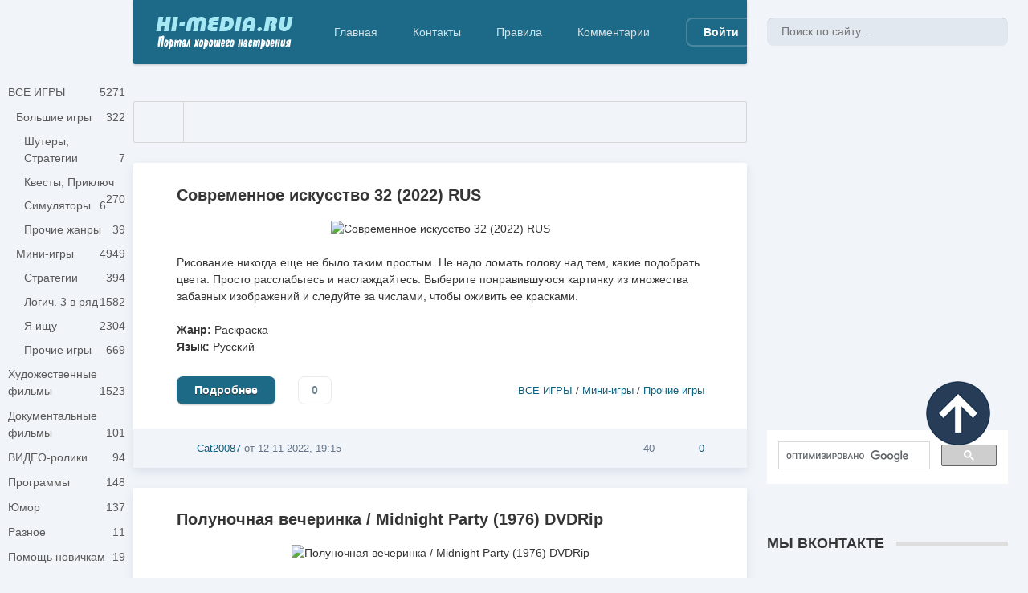

--- FILE ---
content_type: text/html; charset=utf-8
request_url: https://hi-media.ru/2022/11/12/
body_size: 11403
content:
<!DOCTYPE html>
<html lang="ru">
<head>
<title>Материалы за 12.11.2022 » Hi-Media.ru - скачать игры полные версии, фильмы, программы для PC</title>
<meta charset="utf-8">
<meta name="description" content="Рисование никогда еще не было таким простым. Не надо ломать голову над тем, какие подобрать цвета. Просто расслабьтесь и наслаждайтесь. Выберите понравившуюся картинку из множества забавных изображений и следуйте за числами, чтобы оживить ее красками. Жанр: Раскраска Язык: Русский">
<meta name="keywords" content="Рисование, никогда, таким, простым, ломать, голову, какие, подобрать, цвета, Просто, расслабьтесь, наслаждайтесь, Выберите, понравившуюся, картинку, множества, забавных, изображений, следуйте, числами">
<meta name="generator" content="DataLife Engine (https://dle-news.ru)">
<link rel="canonical" href="https://hi-media.ru/2022/11/12/">
<link rel="alternate" type="application/rss+xml" title="Hi-Media.ru - скачать игры полные версии, фильмы, программы для PC RSS" href="https://hi-media.ru/rss.xml">
<link rel="alternate" type="application/rss+xml" title="Hi-Media.ru - скачать игры полные версии, фильмы, программы для PC RSS Turbo" href="https://hi-media.ru/rssturbo.xml">
<link rel="search" type="application/opensearchdescription+xml" title="Hi-Media.ru - скачать игры полные версии, фильмы, программы для PC" href="https://hi-media.ru/index.php?do=opensearch">
<link rel="preconnect" href="https://hi-media.ru/" fetchpriority="high">
<meta property="twitter:card" content="summary">
<meta property="twitter:title" content="Материалы за 12.11.2022 » Hi-Media.ru - скачать игры полные версии, фильмы, программы для PC">
<meta property="twitter:description" content="Рисование никогда еще не было таким простым. Не надо ломать голову над тем, какие подобрать цвета. Просто расслабьтесь и наслаждайтесь. Выберите понравившуюся картинку из множества забавных изображений и следуйте за числами, чтобы оживить ее красками. Жанр: Раскраска Язык: Русский">
<meta property="og:type" content="article">
<meta property="og:site_name" content="Hi-Media.ru - скачать игры полные версии, фильмы, программы для PC">
<meta property="og:title" content="Материалы за 12.11.2022 » Hi-Media.ru - скачать игры полные версии, фильмы, программы для PC">
<meta property="og:description" content="Рисование никогда еще не было таким простым. Не надо ломать голову над тем, какие подобрать цвета. Просто расслабьтесь и наслаждайтесь. Выберите понравившуюся картинку из множества забавных изображений и следуйте за числами, чтобы оживить ее красками. Жанр: Раскраска Язык: Русский">

<script src="/engine/classes/min/index.php?g=general&amp;v=cxm7f"></script>
<script src="/engine/classes/min/index.php?f=engine/classes/js/jqueryui.js,engine/classes/js/dle_js.js&amp;v=cxm7f" defer></script>
<script type="application/ld+json">{"@context":"https://schema.org","@graph":[{"@type":"BreadcrumbList","@context":"https://schema.org/","itemListElement":[{"@type":"ListItem","position":1,"item":{"@id":"https://hi-media.ru/","name":"Главная"}},{"@type":"ListItem","position":2,"item":{"@id":"https://hi-media.ru/2022/11/12/","name":"Материалы за 12.11.2022"}}]}]}</script>   
    <meta http-equiv="Content-Security-Policy" content="upgrade-insecure-requests">
	<meta name="HandheldFriendly" content="true">
	<meta name="format-detection" content="telephone=no">
	<meta name="viewport" content="user-scalable=0, initial-scale=1.0, maximum-scale=1.0, width=device-width"> 
	<meta name="apple-mobile-web-app-capable" content="yes">
	<meta name="apple-mobile-web-app-status-bar-style" content="default">
	<meta name="yandex-verification" content="603e1963a1600a17" /> 
    <meta name='yandex-verification' content='603e1963a1600a17' />
    <meta name="google-site-verification" content="Ml23ML6FIIon8-gnI6ALc6HTkq8GUSnO-p3vzElSW88" />
        
    <link rel="icon" href="https://hi-media.ru/favicon.svg" type="image/svg+xml">	
    <link rel="icon" href="/favicon.ico" type="image/x-icon">
    <link rel="shortcut icon" href="/templates/Default/images/favicon.ico" type="image/x-icon">
	<link rel="apple-touch-icon" href="/templates/Default/images/touch-icon-iphone.png">
	<link rel="apple-touch-icon" sizes="76x76" href="/templates/Default/images/touch-icon-ipad.png">
	<link rel="apple-touch-icon" sizes="120x120" href="/templates/Default/images/touch-icon-iphone-retina.png">
	<link rel="apple-touch-icon" sizes="152x152" href="/templates/Default/images/touch-icon-ipad-retina.png">
      
	<link href="/templates/Default/css/engine.css" type="text/css" rel="stylesheet">	
	<link href="/templates/Default/css/styles.css" type="text/css" rel="stylesheet">
	<script type="text/javascript" src="/templates/Default/js/knopka.js"></script>
    <script src="/uploads/snow-fall.js" type="text/javascript"></script>
</head>
<body>
 <!-- Yandex.Metrika counter -->
<script type="text/javascript" >
   (function(m,e,t,r,i,k,a){m[i]=m[i]||function(){(m[i].a=m[i].a||[]).push(arguments)};
   m[i].l=1*new Date();k=e.createElement(t),a=e.getElementsByTagName(t)[0],k.async=1,k.src=r,a.parentNode.insertBefore(k,a)})
   (window, document, "script", "https://mc.yandex.ru/metrika/tag.js", "ym");

   ym(27724947, "init", {
        clickmap:true,
        trackLinks:true,
        accurateTrackBounce:true,
        webvisor:true
   });
</script>
<noscript><div><img src="https://mc.yandex.ru/watch/27724947" style="position:absolute; left:-9999px;" alt="" /></div></noscript>
<!-- /Yandex.Metrika counter -->  
	
	<div class="page">
		<div class="wrp">
			<!-- Header -->
			<header id="header">
				<!-- Поиск -->
				<form id="q_search" class="rightside" method="post">
					<div class="q_search">
  <input id="story" name="story" placeholder="Поиск по сайту..." type="search">
						<button class="btn q_search_btn" type="submit" title="Найти"><svg class="icon icon-search"><use xlink:href="#icon-search"></use></svg><span class="title_hide">Найти</span></button>
						<a class="q_search_adv" href="/index.php?do=search&amp;mode=advanced" title="Расширенный поиск"><svg class="icon icon-set"><use xlink:href="#icon-set"></use></svg><span class="title_hide">Расширенный поиск</span></a>
					</div>
					<input type="hidden" name="do" value="search">					
					<input type="hidden" name="subaction" value="search">
				</form>
				<!-- / Поиск -->												
				<div class="header">
					<div class="wrp">
						<div class="midside">
							<div id="header_menu">
								<!-- Логотип -->														
								<a href="/"><img src="/templates/Default/images/logo.png" width="180" height="42" border="0" title="HI-MEDIA.RU - Портал хорошего настроения"></a>															
								<!-- / Логотип -->								
								<!-- Основное Меню -->
								<nav id="top_menu">
									<a href="/" title="Главная">Главная</a>
<a href="/index.php?do=feedback" title="Контакты">Контакты</a>
<a href="/rules.html" title="Правила">Правила</a>
<a href="/index.php?do=lastcomments" title="Последние комментарии">Комментарии</a>


</nav>								
								<!-- / Основное Меню -->                          
								<!-- Кнопка вызова меню -->
								<button id="mobile_menu_btn">
									<span class="menu_toggle">
										<i class="mt_1"></i><i class="mt_2"></i><i class="mt_3"></i>
									</span>
									<span class="menu_toggle__title">
										Меню
									</span>
								</button>
								<!-- / Кнопка вызова меню -->
								<noindex>

<ul id="login_pane">
	<li class="dropdown">
		<a data-toggle="dropdown" class="btn-border" href="#"><b>Войти</b></a>
		<form class="dropdown-form dot" method="post">
            <legend><b>Войти с помощью:</b></legend><br />
			<div class="soc_links"><noindex>
		    
								
			
			
             
            </noindex>
			</div>    
			<ul class="login_form">
				<li>
					<label for="login_name">Логин:</label>
					<input placeholder="Логин:" type="text" name="login_name" id="login_name">
					<svg class="icon icon-login"><use xlink:href="#icon-login"></use></svg>
				</li>
				<li class="login_input-btn">
					<label for="login_password">Пароль</label>
					<input placeholder="Пароль" type="password" name="login_password" id="login_password">
					<svg class="icon icon-pass"><use xlink:href="#icon-pass"></use></svg>
					<button class="btn" onclick="submit();" type="submit" title="Войти">
						<svg class="icon icon-right"><use xlink:href="#icon-right"></use></svg>
						<span class="title_hide">Войти</span>
					</button>
				</li>
			</ul>
			<input name="login" type="hidden" id="login" value="submit">
			<div class="login_form__foot">
				<a class="right" href="https://hi-media.ru/index.php?do=register"><b>Регистрация</b></a>
				<a href="https://hi-media.ru/index.php?do=lostpassword">Забыли пароль?</a>
			</div>
		</form>
	</li>
</ul>
</noindex>
								<!-- Кнопка вызова меню -->
								<button id="search_btn">
									<span>
										<svg class="icon icon-search"><use xlink:href="#icon-search"></use></svg>
										<svg class="icon icon-cross"><use xlink:href="#icon-cross"></use></svg>
									</span>
								</button>
								<!-- / Кнопка вызова меню -->																
							</div>
						</div>
						<div id="cat_menu">
							<nav class="cat_menu">
						<div class="cat_menu__tm"><a href="/" title="Главная">Главная</a>
<a href="/index.php?do=feedback" title="Контакты">Контакты</a>
<a href="/rules.html" title="Правила">Правила</a>
<a href="/index.php?do=lastcomments" title="Последние комментарии">Комментарии</a>


	
								</div>
							<ul>
<li><a href="https://hi-media.ru/all_games/">ВСЕ ИГРЫ <span style="float: right;">5271</span></a>
	<ul><li><a href="https://hi-media.ru/all_games/big_games/">Большие игры <span style="float: right;">322</span></a>
	<ul><li><a href="https://hi-media.ru/all_games/big_games/strateg/">Шутеры, Стратегии <span style="float: right;">7</span></a>
	
	</li><li><a href="https://hi-media.ru/all_games/big_games/quest_adventure/">Квесты, Приключ <span style="float: right;">270</span></a>
	
	</li><li><a href="https://hi-media.ru/all_games/big_games/simuljtor_games/">Симуляторы <span style="float: right;">6</span></a>
	
	</li><li><a href="https://hi-media.ru/all_games/big_games/other_games/">Прочие жанры <span style="float: right;">39</span></a>
	
	</li></ul>
	</li><li><a href="https://hi-media.ru/all_games/small_games/">Мини-игры <span style="float: right;">4949</span></a>
	<ul><li><a href="https://hi-media.ru/all_games/small_games/strategy/">Стратегии <span style="float: right;">394</span></a>
	
	</li><li><a href="https://hi-media.ru/all_games/small_games/logicheskie/">Логич. 3 в ряд <span style="float: right;">1582</span></a>
	
	</li><li><a href="https://hi-media.ru/all_games/small_games/hidden_object/">Я ищу <span style="float: right;">2304</span></a>
	
	</li><li><a href="https://hi-media.ru/all_games/small_games/other_small_games/">Прочие игры <span style="float: right;">669</span></a>
	
	</li></ul>
	</li></ul>
	</li><li><a href="https://hi-media.ru/films/">Художественные фильмы <span style="float: right;">1523</span></a>
	
	</li><li><a href="https://hi-media.ru/reality_films/">Документальные фильмы <span style="float: right;">101</span></a>
	
	</li><li><a href="https://hi-media.ru/flash_gif/">ВИДЕО-ролики <span style="float: right;">94</span></a>
	
	</li><li><a href="https://hi-media.ru/soft/">Программы <span style="float: right;">148</span></a>
	
	</li><li><a href="https://hi-media.ru/humor/">Юмор <span style="float: right;">137</span></a>
	
	</li><li><a href="https://hi-media.ru/other/">Разное <span style="float: right;">11</span></a>
	
	</li><li><a href="https://hi-media.ru/help/">Помощь новичкам <span style="float: right;">19</span></a>
	
	</li><li><a href="https://hi-media.ru/article_review/">Статьи, обзоры <span style="float: right;">78</span></a>
	
	</li><li><a href="https://hi-media.ru/main/">Информация <span style="float: right;">69</span></a>
	
	</li>
</ul>
							</nav>														
						</div>
					</div>
				</div>
			</header>
			<!-- / Header -->
			<div class="conteiner">
				<div class="midside">
					<div class="content_top">
                    
<br />																								                                   
					
<div id="combo-tools" class="pagetools">
	<div class="pagetools_in">
		<div class="sortbar">
			<div class="sortbar_in">
				
			</div>
		</div>
		<div class="breadcrumb">
			<div class="breadcrumb_in">
				<div class="speedbar"><div class="over"><a href="https://hi-media.ru/">Главная</a> » Материалы за 12.11.2022</div></div>
			</div>
			<a class="pagetools_back" href="/">
				<svg class="icon icon-left"><use xlink:href="#icon-left"></use></svg>
				<span class="title_hide">На главную</span>
			</a>
		</div>
	</div>
</div>

										
					</div>
					<section id="content">
						
						
						
						
						<article class="box story shortstory">
	<div class="box_in">
		
		<h2 class="title"><a href="https://hi-media.ru/21888-современное-искусство-32-2022-rus.html">Современное искусство 32 (2022) RUS</a></h2>
		<div class="text">
			<div style="text-align:center;"><!--dle_image_begin:https://hi-media.ru/uploads/posts/2022-11/1668269488_0-kopirovat.jpg|--><img src="/uploads/posts/2022-11/1668269488_0-kopirovat.jpg" style="max-width:100%;" alt="Современное искусство 32 (2022) RUS"><!--dle_image_end--></div><br>Рисование никогда еще не было таким простым. Не надо ломать голову над тем, какие подобрать цвета. Просто расслабьтесь и наслаждайтесь. Выберите понравившуюся картинку из множества забавных изображений и следуйте за числами, чтобы оживить ее красками.<br><br><b>Жанр:</b> Раскраска<br><b>Язык:</b> Русский <br>
			
		</div>
		<div class="story_tools">
			<div class="category">
				<svg class="icon icon-cat"><use xlink:href="#icon-cat"></use></svg>
				<a href="https://hi-media.ru/all_games/">ВСЕ ИГРЫ</a> / <a href="https://hi-media.ru/all_games/small_games/">Мини-игры</a> / <a href="https://hi-media.ru/all_games/small_games/other_small_games/">Прочие игры</a>
			</div>
			<a href="https://hi-media.ru/21888-современное-искусство-32-2022-rus.html" title="Читать подробнее: Современное искусство 32 (2022) RUS" class="btn"><b>Подробнее</b></a>
			
				<div class="rate">
					
					
					
					<div class="rate_like-dislike">
						
						<span class="ratingtypeplusminus ratingzero" >0</span>
						
					</div>
					
					
				</div>
			
		</div>
		
	</div>
	<div class="meta">
		<ul class="right">
			
			<li class="grey" title="Просмотров: 40"><svg class="icon icon-views"><use xlink:href="#icon-views"></use></svg> 40</li>
			<li title="Комментариев: 0"><a href="https://hi-media.ru/21888-современное-искусство-32-2022-rus.html#comment"><svg class="icon icon-coms"><use xlink:href="#icon-coms"></use></svg> 0</a></li>
		</ul>
		<ul class="left">
			<li class="story_date"><svg class="icon icon-info"><use xlink:href="#icon-info"></use></svg> <noindex><a onclick="ShowProfile('Cat20087', 'https://hi-media.ru/user/Cat20087/', '0'); return false;" href="https://hi-media.ru/user/Cat20087/">Cat20087</a></noindex><span class="grey"> от </span><time datetime="2022-11-12" class="grey"><a href="https://hi-media.ru/2022/11/12/" >12-11-2022, 19:15</a></time></li>
		</ul>
	</div>
</article><article class="box story shortstory">
	<div class="box_in">
		
		<h2 class="title"><a href="https://hi-media.ru/21887-полуночная-вечеринка-midnight-party-1976-dvdrip.html">Полуночная вечеринка / Midnight Party (1976) DVDRip</a></h2>
		<div class="text">
			<div style="text-align:center;"><!--dle_image_begin:https://hi-media.ru/uploads/posts/2022-11/midpar-350.jpg|--><img src="/uploads/posts/2022-11/midpar-350.jpg" style="max-width:100%;" alt="Полуночная вечеринка / Midnight Party (1976) DVDRip"><!--dle_image_end--></div><br><br>Сильвия готова заняться сексом в любое время, в любых обстоятельствах и с любыми партнёрами, которых она сочтёт привлекательными. Для связывания многочисленных сцен, где она крупным планом демонстрирует свои прелести, а также групповых оргий авторы фильма придумали сюжет с похищениями, убийствами, шпионами, над которой сами же и смеются.
			
		</div>
		<div class="story_tools">
			<div class="category">
				<svg class="icon icon-cat"><use xlink:href="#icon-cat"></use></svg>
				<a href="https://hi-media.ru/films/">Художественные фильмы</a>
			</div>
			<a href="https://hi-media.ru/21887-полуночная-вечеринка-midnight-party-1976-dvdrip.html" title="Читать подробнее: Полуночная вечеринка / Midnight Party (1976) DVDRip" class="btn"><b>Подробнее</b></a>
			
				<div class="rate">
					
					
					
					<div class="rate_like-dislike">
						
						<span class="ratingtypeplusminus ratingzero" >0</span>
						
					</div>
					
					
				</div>
			
		</div>
		
	</div>
	<div class="meta">
		<ul class="right">
			
			<li class="grey" title="Просмотров: 132"><svg class="icon icon-views"><use xlink:href="#icon-views"></use></svg> 132</li>
			<li title="Комментариев: 0"><a href="https://hi-media.ru/21887-полуночная-вечеринка-midnight-party-1976-dvdrip.html#comment"><svg class="icon icon-coms"><use xlink:href="#icon-coms"></use></svg> 0</a></li>
		</ul>
		<ul class="left">
			<li class="story_date"><svg class="icon icon-info"><use xlink:href="#icon-info"></use></svg> <noindex><a onclick="ShowProfile('kaao', 'https://hi-media.ru/user/kaao/', '0'); return false;" href="https://hi-media.ru/user/kaao/">kaao</a></noindex><span class="grey"> от </span><time datetime="2022-11-12" class="grey"><a href="https://hi-media.ru/2022/11/12/" >12-11-2022, 12:22</a></time></li>
		</ul>
	</div>
</article><article class="box story shortstory">
	<div class="box_in">
		
		<h2 class="title"><a href="https://hi-media.ru/21886-отчёт-о-купальнях-bademeister-report-1973-tvrip.html">Отчёт о купальнях / Bademeister-report (1973) TVRip</a></h2>
		<div class="text">
			<div style="text-align:center;"><!--dle_image_begin:https://hi-media.ru/uploads/posts/2022-11/kupal-350.jpg|--><img src="/uploads/posts/2022-11/kupal-350.jpg" style="max-width:100%;" alt="Отчёт о купальнях / Bademeister-report (1973) TVRip"><!--dle_image_end--></div><br><br>Работники пляжных и развлекательных комплексов рассказывают о своих забавах с отдыхающими девицами. Иногда всё начинается со спасения утопающих, затем следует благодарность. Иногда это занятия фитнесом, обучение плаванию. Начало может быть разным, финал одинаков.
			
		</div>
		<div class="story_tools">
			<div class="category">
				<svg class="icon icon-cat"><use xlink:href="#icon-cat"></use></svg>
				<a href="https://hi-media.ru/films/">Художественные фильмы</a>
			</div>
			<a href="https://hi-media.ru/21886-отчёт-о-купальнях-bademeister-report-1973-tvrip.html" title="Читать подробнее: Отчёт о купальнях / Bademeister-report (1973) TVRip" class="btn"><b>Подробнее</b></a>
			
				<div class="rate">
					
					
					
					<div class="rate_like-dislike">
						
						<span class="ratingtypeplusminus ratingzero" >0</span>
						
					</div>
					
					
				</div>
			
		</div>
		
	</div>
	<div class="meta">
		<ul class="right">
			
			<li class="grey" title="Просмотров: 59"><svg class="icon icon-views"><use xlink:href="#icon-views"></use></svg> 59</li>
			<li title="Комментариев: 0"><a href="https://hi-media.ru/21886-отчёт-о-купальнях-bademeister-report-1973-tvrip.html#comment"><svg class="icon icon-coms"><use xlink:href="#icon-coms"></use></svg> 0</a></li>
		</ul>
		<ul class="left">
			<li class="story_date"><svg class="icon icon-info"><use xlink:href="#icon-info"></use></svg> <noindex><a onclick="ShowProfile('kaao', 'https://hi-media.ru/user/kaao/', '0'); return false;" href="https://hi-media.ru/user/kaao/">kaao</a></noindex><span class="grey"> от </span><time datetime="2022-11-12" class="grey"><a href="https://hi-media.ru/2022/11/12/" >12-11-2022, 12:21</a></time></li>
		</ul>
	</div>
</article><article class="box story shortstory">
	<div class="box_in">
		
		<h2 class="title"><a href="https://hi-media.ru/21885-непокорная-артемизия-artemisia-undaunted-2011-dvb.html">Непокорная Артемизия / Artemisia undaunted (2011) DVB</a></h2>
		<div class="text">
			<div style="text-align:center;"><!--dle_image_begin:https://hi-media.ru/uploads/posts/2022-11/artemisia-350.jpg|--><img src="/uploads/posts/2022-11/artemisia-350.jpg" style="max-width:100%;" alt="Непокорная Артемизия / Artemisia undaunted (2011) DVB"><!--dle_image_end--></div><br><br>Жизнеописание известной художницы эпохи позднего Возрождения Артемизии Джентилески. Она родилась в конце XVI века в Риме в семье художника Орацио Джентилески. Отец обучал её навыкам, необходимым подмастерью. Но о том, чтобы стать самостоятельной художницей, несмотря на огромный талант, не могло быть и речи. Этого не позволяли ограничения на права женщин, установленные обычаями того времени. Но Артемизия нарушила почти все правила, существовавшие для женщин в ту эпоху. Добилась этого без денег, без образования и несмотря на все препятствия, которые чинили ей мужчины...
			
		</div>
		<div class="story_tools">
			<div class="category">
				<svg class="icon icon-cat"><use xlink:href="#icon-cat"></use></svg>
				<a href="https://hi-media.ru/reality_films/">Документальные фильмы</a>
			</div>
			<a href="https://hi-media.ru/21885-непокорная-артемизия-artemisia-undaunted-2011-dvb.html" title="Читать подробнее: Непокорная Артемизия / Artemisia undaunted (2011) DVB" class="btn"><b>Подробнее</b></a>
			
				<div class="rate">
					
					
					
					<div class="rate_like-dislike">
						
						<span class="ratingtypeplusminus ratingzero" >0</span>
						
					</div>
					
					
				</div>
			
		</div>
		
	</div>
	<div class="meta">
		<ul class="right">
			
			<li class="grey" title="Просмотров: 20"><svg class="icon icon-views"><use xlink:href="#icon-views"></use></svg> 20</li>
			<li title="Комментариев: 0"><a href="https://hi-media.ru/21885-непокорная-артемизия-artemisia-undaunted-2011-dvb.html#comment"><svg class="icon icon-coms"><use xlink:href="#icon-coms"></use></svg> 0</a></li>
		</ul>
		<ul class="left">
			<li class="story_date"><svg class="icon icon-info"><use xlink:href="#icon-info"></use></svg> <noindex><a onclick="ShowProfile('kaao', 'https://hi-media.ru/user/kaao/', '0'); return false;" href="https://hi-media.ru/user/kaao/">kaao</a></noindex><span class="grey"> от </span><time datetime="2022-11-12" class="grey"><a href="https://hi-media.ru/2022/11/12/" >12-11-2022, 12:19</a></time></li>
		</ul>
	</div>
</article><article class="box story shortstory">
	<div class="box_in">
		
		<h2 class="title"><a href="https://hi-media.ru/21884-art-coloring-15-2022-eng.html">Art Coloring 15 (2022) ENG</a></h2>
		<div class="text">
			<div style="text-align:center;"><!--dle_image_begin:https://hi-media.ru/uploads/posts/2022-11/1668238225_0-kopirovat.jpg|--><img src="/uploads/posts/2022-11/1668238225_0-kopirovat.jpg" style="max-width:100%;" alt="Art Coloring 15 (2022) ENG"><!--dle_image_end--></div><br>Art Coloring - это не просто раскраска. Это целый мир чудесных картин, элегантных изгибов и ярких красок. Выбирайте цвет, ищите нужный номер и наполняйте изображение яркими красками. Есть два способа раскрашивания - художественный и пиксельный.<br><br><b>Жанр:</b> Раскраска<br><b>Язык:</b> Английский<br>
			
		</div>
		<div class="story_tools">
			<div class="category">
				<svg class="icon icon-cat"><use xlink:href="#icon-cat"></use></svg>
				<a href="https://hi-media.ru/all_games/">ВСЕ ИГРЫ</a> / <a href="https://hi-media.ru/all_games/small_games/">Мини-игры</a> / <a href="https://hi-media.ru/all_games/small_games/other_small_games/">Прочие игры</a>
			</div>
			<a href="https://hi-media.ru/21884-art-coloring-15-2022-eng.html" title="Читать подробнее: Art Coloring 15 (2022) ENG" class="btn"><b>Подробнее</b></a>
			
				<div class="rate">
					
					
					
					<div class="rate_like-dislike">
						
						<span class="ratingtypeplusminus ratingzero" >0</span>
						
					</div>
					
					
				</div>
			
		</div>
		
	</div>
	<div class="meta">
		<ul class="right">
			
			<li class="grey" title="Просмотров: 36"><svg class="icon icon-views"><use xlink:href="#icon-views"></use></svg> 36</li>
			<li title="Комментариев: 0"><a href="https://hi-media.ru/21884-art-coloring-15-2022-eng.html#comment"><svg class="icon icon-coms"><use xlink:href="#icon-coms"></use></svg> 0</a></li>
		</ul>
		<ul class="left">
			<li class="story_date"><svg class="icon icon-info"><use xlink:href="#icon-info"></use></svg> <noindex><a onclick="ShowProfile('Cat20087', 'https://hi-media.ru/user/Cat20087/', '0'); return false;" href="https://hi-media.ru/user/Cat20087/">Cat20087</a></noindex><span class="grey"> от </span><time datetime="2022-11-12" class="grey"><a href="https://hi-media.ru/2022/11/12/" >12-11-2022, 10:40</a></time></li>
		</ul>
	</div>
</article>
						
					</section>
					

				</div>
				
<aside class="rightside">
    <!-- Часы-->
	<div class="block top_block">		
		<ol class="topnews">
			<center><iframe frameborder="0" height="420" scrolling="no" src="/uploads/Clock-zima/index.html" width="290"></iframe></center>
		</ol>
	</div>
	<!-- / Часы -->
<script>
  (function() {
    var cx = '004231016117813330450:dqkmxrpekmo';
    var gcse = document.createElement('script');
    gcse.type = 'text/javascript';
    gcse.async = true;
    gcse.src = 'https://cse.google.com/cse.js?cx=' + cx;
    var s = document.getElementsByTagName('script')[0];
    s.parentNode.insertBefore(gcse, s);
  })();
</script>
<gcse:search></gcse:search>    
<br /><br />

 			  
<br />    
       
  <!-- ВКонтакте -->
	<div class="block top_block">
		<h4 class="title"><b>Мы вКонтакте</b></h4>
		<ol class="topnews"><br />
			<center>
        <script type="text/javascript" src="https://vk.com/js/api/openapi.js?169"></script>

<!-- VK Widget -->
<div id="vk_groups"></div>
<script type="text/javascript">
VK.Widgets.Group("vk_groups", {mode: 3, width: "290", color1: 'F4F8F9'}, 49234642);
</script></center>
   <br />     
		</ol>
	</div>
	<!-- / ВКонтакте-->   
  <!-- Пазлы -->
	<div class="block top_block">
		<h4 class="title"><b>Пазлы онлайн</b></h4>
		<ol class="topnews"> <br />

<noindex>
<center><a href="javascript:;" onclick='window.open("https://www.jigsawplanet.com/","speedo","width=1800"+",height=960,left="+(screen.width - 1800)/2+",top="+(screen.height - 960)/2+",scrollbars=yes,resizable=yes" );' title="Открыть окно"><img src="/uploads/ico/puzzle.png" style="width:128px;"></a></center>
</noindex>

		</ol>
	</div>
	<!-- / Пазлы --><br /><br />
 
	<!-- Популярное -->
	<div class="block top_block">
		<h4 class="title"><b>Популярные новости</b></h4>
		<ol class="topnews">
			<li>
<a href="https://hi-media.ru/17547-darkness-and-flame-3-the-dark-side-collectors-edition-2018-eng.html"><img src="/uploads/posts/2018-06/1528565172_1-kopirovat.jpg" width="225" height="140" border="0" alt="Тьма и пламя 3: Темная сторона Коллекционное издание (2018) RUS" />Тьма и пламя 3: Темная сторона Коллекционное издание (2018) RUS</a>
</li>
<li>
<a href="https://hi-media.ru/10555-darkness-and-flame-born-of-fire-collectors-edition-2016-eng.html"><img src="/uploads/posts/2016-09/1474547787_1-kopirovat.jpg" width="225" height="140" border="0" alt="Тьма и пламя: Рожденный огнем Коллекционное издание (2016) RUS" />Тьма и пламя: Рожденный огнем Коллекционное издание (2016) RUS</a>
</li>
<li>
<a href="https://hi-media.ru/337-drevnyaya-mozaika-2009-rus.html"><img src="/uploads/posts/2026-01/1767863801.jpg" width="225" height="140" border="0" alt="Древняя мозаика: Путешествие сквозь время (2009) RUS" />Древняя мозаика: Путешествие сквозь время (2009) RUS</a>
</li>
<li>
<a href="https://hi-media.ru/15346-darkness-and-flame-2-missing-memories-collectors-edition-2017-eng.html"><img src="/uploads/posts/2017-07/1500136981_1-kopirovat.jpg" width="225" height="140" border="0" alt="Тьма и пламя 2: Утраченные воспоминания Коллекционное издание (2017) RUS" />Тьма и пламя 2: Утраченные воспоминания Коллекционное издание (2017) RUS</a>
</li>
<li>
<a href="https://hi-media.ru/20107-darkness-and-flame-4-enemy-in-reflection-collectors-edition-2019-eng.html"><img src="/uploads/posts/2019-12/1575612823_0-kopirovat.jpg" width="225" height="140" border="0" alt="Тьма и пламя 4: Враг в отражении Коллекционное издание (2019) RUS" />Тьма и пламя 4: Враг в отражении Коллекционное издание (2019) RUS</a>
</li>
<li>
<a href="https://hi-media.ru/20124-geroi-ellady-5-nachalo-chast-1-2019-rus.html"><img src="/uploads/posts/2019-09/1569736771_0-kopirovat.jpg" width="225" height="140" border="0" alt="Герои Эллады 5: Начало. Часть 1 (2019) RUS" />Герои Эллады 5: Начало. Часть 1 (2019) RUS</a>
</li>
<li>
<a href="https://hi-media.ru/158-zamok-siney-borody-2011-rus.html"><img src="/uploads/posts/2012-02/1330089298_0b1ae30e110f.jpg" width="225" height="140" border="0" alt="Замок Синей Бороды (2011) RUS" />Замок Синей Бороды (2011) RUS</a>
</li>
<li>
<a href="https://hi-media.ru/23654-ten-volka-prokljatie-polnoj-luny-ki-2011-rus.html"><img src="/uploads/posts/2026-01/7841c31bf4_02.jpg" width="225" height="140" border="0" alt="Тень Волка. Проклятие Полной Луны. КИ (2011) RUS" />Тень Волка. Проклятие Полной Луны. КИ (2011) RUS</a>
</li>
<li>
<a href="https://hi-media.ru/23358-whispered-secrets-17-poisoners-masquerade-collectors-edition-2025-eng.html"><img src="/uploads/posts/2025-12/a4928c2d65_00-kopirovat.jpg" width="225" height="140" border="0" alt="Нашептанные секреты 17: Маскарад отравителя. Коллекционное издание (2025) RUS" />Нашептанные секреты 17: Маскарад отравителя. Коллекционное издание (2025) RUS</a>
</li>
<li>
<a href="https://hi-media.ru/23611-s-novym-godom-muzykalnaja-otkrytka.html"><img src="/uploads/posts/2025-12/0f43ce1f98_0-kopirovat.jpg" width="225" height="140" border="0" alt="С Новым годом! (Музыкальная открытка)" />С Новым годом! (Музыкальная открытка)</a>
</li>

		</ol>
	</div>
	<!-- / Популярное -->				

	<!-- Инет -->
<div class="block top_block">
		<h4 class="title"><b>Скорость вашего интернета</b></h4>
<center><a href="javascript:;" onclick='window.open("https://2ip.ru/speed-widget/?id=797","speedo","width=875"+",height=615,left="+(screen.width - 875)/2+",top="+(screen.height - 615)/2+",scrollbars=yes,resizable=yes" );' title="Тест скорости Интернет соединения"><img src="/uploads/ico/2.png" style="width:180px;"></a></center>	
	</div>
	<!-- / Инет -->
	<br />		
         
	
<br />
<!-- Праздники-->
	<div class="block top_block">
		<h4 class="title"><b>Праздничные дни</b></h4>
		<ol class="topnews"><br />
				<table border="0" width="100%" align="center" height="100%" bgcolor="#f8f8f8">
    <tr>
        <td width="7">&nbsp;</td>
        <td width="100%" height="100%" align="left" valign="middle">&nbsp;<font size="2">
  
<noindex><noindex><script>var calendru_c='';var calendru_mc='';var calendru_dc='';var calendru_c_all='';var calendru_n_l=0;var calendru_n_s=0;var calendru_n_d=0;var calendru_i_f=1;var calendru_show_names=1;var calendru_t_names='';var calendru_c_names='';</script><script src=https://www.calend.ru/img/export/informer_new_3u.js?></script></noindex></noindex>
     

</font><br /></td>
    </tr>
</table>	
		</ol>
	</div>
	<!-- / Праздники -->
	<br />				
    
    <!-- Друзья -->
	<div class="block tags_block">
		<h4 class="title"><b>Дружественный сайт</b></h4>
		<ol class="topnews"><br />
  <table border="0" width="100%" align="center" height="100%" bgcolor="#f8f8f8">
    <tr>
        <td width="7">&nbsp;</td>
        <td width="100%" height="100%" align="left" valign="middle">&nbsp;<font size="2">
  <div class="tag_list">
			<p align="center"><a href="https://hi-media.su/" target="_blank" title="Переводы казуальных игр"><img src="//hi-media.ru/uploads/ico/fr.png" width="200" height="22" border="0"><br /><b>Переводы казуальных игр</b></a></p>
		</div>
</font><br /></td>
    </tr>
</table>	  
    </ol>
	<!-- / Друзья-->
  <br />   
<br />
      

	<br />	    
                
</aside>

			</div>
			<div class="footer_menu clrfix">
	
	<div class="rightside">
		
	</div>
	
	<div class="midside">
		<ul class="foot_menu">
			<li>
				<b role="button" data-toggle="collapse" data-target="#fmenu_1" aria-expanded="false" class="collapsed">
					Разделы сайта<i></i>
				</b>
				<div class="collapse" id="fmenu_1">
					<nav>
						<a href="/index.php?do=search&amp;mode=advanced">Расширенный поиск</a>
						<a href="/index.php?do=lastnews">Последние новости</a>						
						<a href="/rss.xml" target="_blank" title="RSS — Подписка на новости сайтаl">RSS - подписка на новости сайта</a>
					</nav>
				</div>
			</li>
			<li>
				<b role="button" data-toggle="collapse" data-target="#fmenu_2" aria-expanded="false" class="collapsed">Поддержка<i></i></b>
				<div class="collapse" id="fmenu_2">
					<nav>			
						<a href="/statistics.html">Статистика</a>
                        <a href="/index.php?action=mobile" target="_blank" rel="nofollow">Мобильная версия сайта</a>
                        <a href="/privacy.html">Политика конфиденциальности</a>
					</nav>
				</div>
			</li>
			<li>
				<b role="button" data-toggle="collapse" data-target="#fmenu_3" aria-expanded="false" class="collapsed">Посетителю<i></i></b>
				<div class="collapse" id="fmenu_3">
					<nav>
						<a href="/">Главная</a>
						<a href="/disclaimer.html">Правообладателям</a>
						<a href="/terms.html">Пользовательское соглашение</a>
					</nav>
				</div>
			</li>
		</ul>
	</div>
</div>
		</div>
		<footer class="footer">
	<div class="wrp clrfix">
		<!-- Блок для установки счетчиков -->
		<div class="rightside">
			<div class="counter">						                    
                              
<!--LiveInternet counter--><!--noindex--><script type="text/javascript">
document.write("<a href='//www.liveinternet.ru/click' "+
"target=_blank><img src='//counter.yadro.ru/hit?t12.10;r"+
escape(document.referrer)+((typeof(screen)=="undefined")?"":
";s"+screen.width+"*"+screen.height+"*"+(screen.colorDepth?
screen.colorDepth:screen.pixelDepth))+";u"+escape(document.URL)+
";h"+escape(document.title.substring(0,80))+";"+Math.random()+
"' alt='' title='LiveInternet: показано число просмотров за 24"+
" часа, посетителей за 24 часа и за сегодня' "+
"border='0' width='88' height='31'><\/a>")
</script><!--/noindex--><!--/LiveInternet-->&nbsp; 
<!--noindex--><a href="https://yandex.ru/cy?base=0&amp;host=https://hi-media.ru"><img src="https://www.yandex.ru/cycounter?https://www.hi-media.ru" width="88" height="31" alt=" " border="0" /></a><!--/noindex-->.
<!-- Yandex.Metrika informer -->
<a href="https://metrika.yandex.ru/stat/?id=27724947&amp;from=informer"
target="_blank" rel="nofollow"><img src="https://informer.yandex.ru/informer/27724947/3_1_FFFFFFFF_EFEFEFFF_0_pageviews"
style="width:88px; height:31px; border:0;" alt="Яндекс.Метрика" title="Яндекс.Метрика: данные за сегодня (просмотры, визиты и уникальные посетители)" class="ym-advanced-informer" data-cid="27724947" data-lang="ru" /></a>
<!-- /Yandex.Metrika informer --> 
            </div>          		 						
		</div>			
		<!-- / Блок для установки счетчиков -->
		<div class="midside">
			<!-- Копирайт -->
<div class="copyright">
Copyright &copy; 2012-2026 Hi-Media<br>Портал&nbsp; хорошего &nbsp;настроения<br>
                     &nbsp; &nbsp;	
</div>
<!-- / Копирайт -->

		</div>
	</div>
</footer>
	</div>
	
	
	<script>
<!--
var dle_root       = '/';
var dle_admin      = '';
var dle_login_hash = '7a1a92c0115830db7dafdad494560491589f6ec0';
var dle_group      = 5;
var dle_link_type  = 1;
var dle_skin       = 'Default';
var dle_wysiwyg    = '0';
var quick_wysiwyg  = '0';
var dle_min_search = '4';
var dle_act_lang   = ["Подтвердить", "Отмена", "Вставить", "Отмена", "Сохранить", "Удалить", "Загрузка. Пожалуйста, подождите..."];
var menu_short     = 'Быстрое редактирование';
var menu_full      = 'Полное редактирование';
var menu_profile   = 'Просмотр профиля';
var menu_send      = 'Отправить сообщение';
var menu_uedit     = 'Админцентр';
var dle_info       = 'Информация';
var dle_confirm    = 'Подтверждение';
var dle_prompt     = 'Ввод информации';
var dle_req_field  = ["Заполните поле с именем", "Заполните поле с сообщением", "Заполните поле с темой сообщения"];
var dle_del_agree  = 'Вы действительно хотите удалить? Данное действие невозможно будет отменить';
var dle_spam_agree = 'Вы действительно хотите отметить пользователя как спамера? Это приведёт к удалению всех его комментариев';
var dle_c_title    = 'Отправка жалобы';
var dle_complaint  = 'Укажите текст Вашей жалобы для администрации:';
var dle_mail       = 'Ваш e-mail:';
var dle_big_text   = 'Выделен слишком большой участок текста.';
var dle_orfo_title = 'Укажите комментарий для администрации к найденной ошибке на странице:';
var dle_p_send     = 'Отправить';
var dle_p_send_ok  = 'Уведомление успешно отправлено';
var dle_save_ok    = 'Изменения успешно сохранены. Обновить страницу?';
var dle_reply_title= 'Ответ на комментарий';
var dle_tree_comm  = '0';
var dle_del_news   = 'Удалить статью';
var dle_sub_agree  = 'Вы действительно хотите подписаться на комментарии к данной публикации?';
var dle_unsub_agree  = 'Вы действительно хотите отписаться от комментариев к данной публикации?';
var dle_captcha_type  = '0';
var dle_share_interesting  = ["Поделиться ссылкой на выделенный текст", "Twitter", "Facebook", "Вконтакте", "Прямая ссылка:", "Нажмите правой клавишей мыши и выберите «Копировать ссылку»"];
var DLEPlayerLang     = {prev: 'Предыдущий',next: 'Следующий',play: 'Воспроизвести',pause: 'Пауза',mute: 'Выключить звук', unmute: 'Включить звук', settings: 'Настройки', enterFullscreen: 'На полный экран', exitFullscreen: 'Выключить полноэкранный режим', speed: 'Скорость', normal: 'Обычная', quality: 'Качество', pip: 'Режим PiP'};
var DLEGalleryLang    = {CLOSE: 'Закрыть (Esc)', NEXT: 'Следующее изображение', PREV: 'Предыдущее изображение', ERROR: 'Внимание! Обнаружена ошибка', IMAGE_ERROR: 'Не удалось загрузить изображение', TOGGLE_SLIDESHOW: 'Просмотр слайдшоу',TOGGLE_FULLSCREEN: 'Полноэкранный режим', TOGGLE_THUMBS: 'Включить / Выключить уменьшенные копии', ITERATEZOOM: 'Увеличить / Уменьшить', DOWNLOAD: 'Скачать изображение' };
var DLEGalleryMode    = 0;
var DLELazyMode       = 0;
var allow_dle_delete_news   = false;
var dle_search_delay   = false;
var dle_search_value   = '';
jQuery(function($){
FastSearch();
});
//-->
</script>
	<script src="/templates/Default/js/lib.js"></script>
	<script>
		jQuery(function($){
			$.get("/templates/Default/images/sprite.svg", function(data) {
			  var div = document.createElement("div");
			  div.innerHTML = new XMLSerializer().serializeToString(data.documentElement);
			  document.body.insertBefore(div, document.body.childNodes[0]);
			});
		});
	</script>	
 <!--Кнопка-->
  <style type="text/css" media="all">
#toTo_button { width:120px;text-align:center;padding:5px;position:fixed;bottom:160px;right:22px;cursor:pointer;color:#666;text-decoration:none; }
</style>
  <a href="#"  title="Наверх" id="toTo_button"><img src= "/templates/Default/images/up.png" alt="Наверх" /></a>  
<!--Кнопка END-->
</body>
</html>
<!-- DataLife Engine Copyright SoftNews Media Group (https://dle-news.ru) -->


--- FILE ---
content_type: application/javascript
request_url: https://www.calend.ru/img/export/informer_new_3u.js?
body_size: 912
content:
var calendru_i_f; var calendru_n_l; var calendru_show_names; var calendru_c_all; if(!calendru_c_all) calendru_c_all = calendru_c; 
if(calendru_n_l==1) document.write('<a href=https://www.calend.ru><img src=https://www.calend.ru/img/export/logo-informer.gif alt="Calend.Ru - Календарь праздников" title="Calend.Ru - Календарь праздников" border=0></a><br>');
if(calendru_n_s!=1) document.write("<div class="+calendru_dc+">сегодня</div>");
if(calendru_n_d!=1) document.write("<div  class="+calendru_mc+"><a target=_blank href=https://www.calend.ru/holidays/1-29/  class="+calendru_mc+" >29 января 2026 (чт):</a></div>");
document.write("<div class="+calendru_c_all+">");
document.write("<div><a target=_blank href=https://www.calend.ru/holidays/0/0/3053/  class="+calendru_c+" >День мобилизации против угрозы ядерной войны</a></div>");
if(calendru_i_f) document.write("<div><span><img src=https://www.calend.ru/img/types/15.gif border=0 alt='Международные праздники' title='Международные праздники' width='16' height='11' hspace='1' vspace='1' ></span><br></div>");
document.write("<div><a target=_blank href=https://www.calend.ru/holidays/0/0/2581/  class="+calendru_c+" >День работника прокуратуры Республики Молдовы</a></div>");
if(calendru_i_f) document.write("<div><span><img src=https://www.calend.ru/img/site/pik-prof.gif border=0 alt='Профессиональный праздник' title='Профессиональный праздник' width=16 height=11 hspace=1 vspace=1 ><img src=https://www.calend.ru/img/types/25.gif border=0 alt='Праздники Молдавии' title='Праздники Молдавии' width='16' height='11' hspace='1' vspace='1' ></span><br></div>");
document.write("<div><a target=_blank href=https://www.calend.ru/holidays/0/0/2136/  class="+calendru_c+" >Гахамбар, посвященный Воху-Ману</a></div>");
if(calendru_i_f) document.write("<div><span><img src=https://www.calend.ru/img/types/72.gif border=0 alt='Праздники зороастризма' title='Праздники зороастризма' width='16' height='11' hspace='1' vspace='1' ></span><br></div>");
document.write("<div><a target=_blank href=https://www.calend.ru/narod/6440/  class="+calendru_c+" >Петр – полукорм</a></div>");
if(calendru_i_f) document.write("<div><span></span><br></div>");
if(calendru_show_names) document.write("<div><span class="+calendru_t_names+">Именины:</span> <a target=_blank href=https://www.calend.ru/names/0/0/68/ class="+calendru_c_names+"  >Иван</a>, <a target=_blank href=https://www.calend.ru/names/0/0/96/ class="+calendru_c_names+"  >Максим</a>, <a target=_blank href=https://www.calend.ru/names/0/0/269/ class="+calendru_c_names+"  >Неонила</a>, <a target=_blank href=https://www.calend.ru/names/0/0/125/ class="+calendru_c_names+"  >Петр</a></div>");
document.write("</div>");